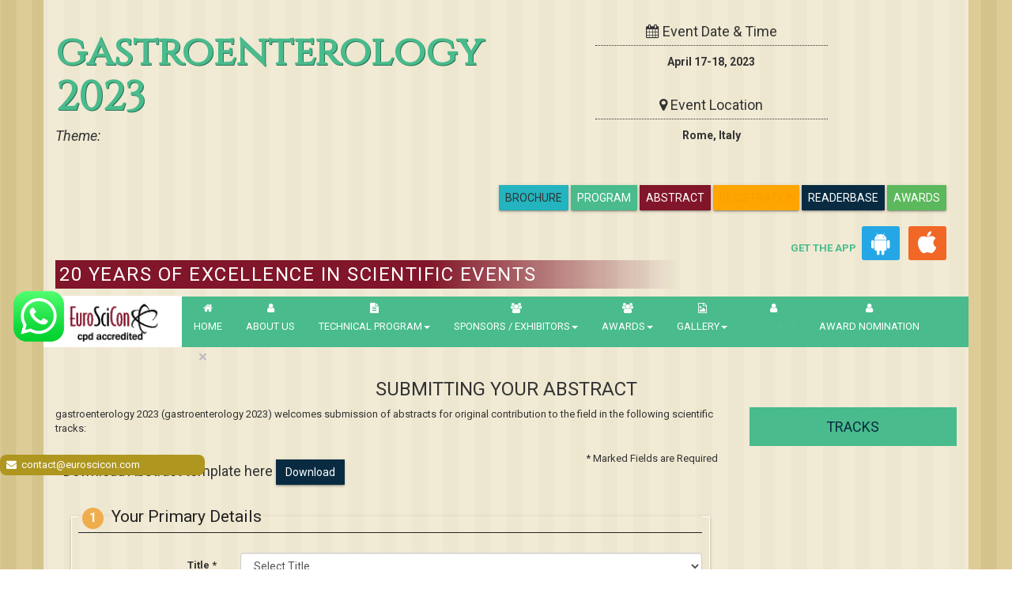

--- FILE ---
content_type: text/html; charset=UTF-8
request_url: https://gastroenterology-conference.euroscicon.com/abstract-submission
body_size: 14351
content:
<!DOCTYPE html>
<html lang="en">
<head>
<meta charset="utf-8">
    <title>gastroenterology 2023 abstract-submission FOR Euroscicon Conferences | Medical Conferences </title>
<meta http-equiv="X-UA-Compatible" content="IE=edge">
<meta name="viewport" content="width=device-width, initial-scale=1.0">
<meta name="description" content="gastroenterology 2023 abstract-submission for Euroscicon international conferences and share your research at our conferences.">
           
                  

<meta name="google-site-verification" content="zWL8wfvxEf1zA6Y2viS5soGCoSOfbJT-yxsuX64Vg-A" />
  <meta name="ROBOTS" content="INDEX,FOLLOW"> 
  <meta name="googlebot" content="INDEX,FOLLOW">
  <meta name="twitter:card" content="summary_large_image">
<meta name="twitter:title" content="">
<meta name="twitter:description" content="">

<link rel="dns-prefetch" href="https://maxcdn.bootstrapcdn.com">
<link rel="dns-prefetch" href="https://d2cax41o7ahm5l.cloudfront.net/">
<link rel="dns-prefetch" href="https://cdn.euroscicon.com">

<link href="https://fonts.googleapis.com/css?family=Cinzel|Roboto:400,400i,700" rel="stylesheet">
<link rel="stylesheet" href="https://maxcdn.bootstrapcdn.com/font-awesome/4.7.0/css/font-awesome.min.css">
<!--<link rel="stylesheet"  href="https://d2cax41o7ahm5l.cloudfront.net/es/css/conf-styles.css"/>-->
    <link rel="stylesheet"  href="https://d2cax41o7ahm5l.cloudfront.net/es/css/conf-styles.css"/>
<link rel="canonical" href="https://gastroenterology-conference.euroscicon.com/">



<!-- HTML5 Shim and Respond.js IE8 support of HTML5 elements and media queries -->
<!-- WARNING: Respond.js doesn't work if you view the page via file:// -->
<!--[if lt IE 9]>
      <script src="https://oss.maxcdn.com/libs/html5shiv/3.7.0/html5shiv.js"></script>
      <script src="https://oss.maxcdn.com/libs/respond.js/1.3.0/respond.min.js"></script>
    <![endif]-->

<link rel="shortcut icon" href="https://d2cax41o7ahm5l.cloudfront.net/es/images/favicon.png">

<meta property="og:type" content="website" />
<meta property="og:title" content="" />
<meta property="og:description" content="" />
<meta property="og:image" content="https://d2cax41o7ahm5l.cloudfront.net/es/images/euroscicon-logo.jpg" />
 <script src="https://translate.google.com/translate_a/element.js?cb=googleTranslateElementInit" type="text/javascript"></script>
<script type="text/javascript">

function googleTranslateElementInit() {

  new google.translate.TranslateElement({

    pageLanguage: 'en'

  }, 'google_translate_element');

}

</script> 
 <!--   
<script>
window.ga=window.ga||function(){(ga.q=ga.q||[]).push(arguments)};ga.l=+new Date;

  ga('create', 'UA-101153503-35', 'auto');
  ga('create', 'UA-101174486-1', 'auto', 'euroscicon');

  ga('require', 'displayfeatures');

  ga('require', 'ecommerce');
  ga('euroscicon.require', 'ecommerce');  
  
  ga('send', 'pageview');
  ga('euroscicon.send', 'pageview');

</script>-->
<!-- Google tag (gtag.js) -->
 <script async src="https://www.googletagmanager.com/gtag/js?id=G-NRR6GGSY79"></script>
  <script async src="https://www.googletagmanager.com/gtag/js?id=UA-101153503-35"></script>

  <script> window.dataLayer = window.dataLayer || [];
   function gtag(){
   dataLayer.push(arguments);
   } 
   gtag('js', new Date());
   gtag('config', 'G-NRR6GGSY79'); 
      gtag('config', 'UA-101153503-35'); 



   </script>

<!-- Facebook Pixel Code -->
<script>
!function(f,b,e,v,n,t,s){if(f.fbq)return;n=f.fbq=function(){n.callMethod?
n.callMethod.apply(n,arguments):n.queue.push(arguments)};if(!f._fbq)f._fbq=n;
n.push=n;n.loaded=!0;n.version='2.0';n.queue=[];t=b.createElement(e);t.async=!0;
t.src=v;s=b.getElementsByTagName(e)[0];s.parentNode.insertBefore(t,s)}(window,
document,'script','//connect.facebook.net/en_US/fbevents.js');

fbq('init', '105736715594935');
fbq('track', "PageView");

</script>
<noscript><img height="1" width="1" style="display:none"
src="https://www.facebook.com/tr?id=297919997051754&ev=PageView&noscript=1"
/></noscript>
<!-- End Facebook Pixel Code -->

<script async src='https://www.google-analytics.com/analytics.js'></script>    
<script src='https://www.google.com/recaptcha/api.js'></script>    
<style>
a.btn + a.btn {
     margin-left: 0px;
}

a.blink {
  -webkit-animation: 2s linear infinite condemned_blink_effect; /* for Safari 4.0 - 8.0 */
  animation: 2s linear infinite condemned_blink_effect;
  
  font-family: Cinzel, serif;
    font-size: 20px;
    font-weight: 700;
   /*  text-shadow: 1px 1px 0 #00311d;
    text-shadow: 1px 1px 0 #2b7557; */
	color: #49bb8c;
  display: none;
  
}

/* for Safari 4.0 - 8.0 */
@-webkit-keyframes condemned_blink_effect { 
  0% {
    visibility: hidden;
  }
  50% {
    visibility: hidden;
  }
  100% {
    visibility: visible;
  }
}

@keyframes condemned_blink_effect {
  0% {
    visibility: hidden;
  }
  50% {
    visibility: hidden;
  }
  100% {
    visibility: visible;
  }
}
body{
  background-image:url('https://d2cax41o7ahm5l.cloudfront.net/es/images/bg.jpg');
}
</style>
</head>
<body>
    
<div id="CssFailCheck" class="hidden"></div>






<div class="container" >

<header>



<div class="row">
<div class="col-md-7">
<div class="conf-title-main" data-id='4797'>

<br/>
<a href="#" class="blink">Online / Physical Event</a>

<p class="h3"></p>
<h1 class="text-primary">gastroenterology 2023</h1>
<h4>

</h4>
<h4><em>Theme:  </em></h4>

</div>

</div>
<div class="col-md-5 event-time-add text-center" id="google_translate_element">
<div class="row">
                    <div class="col-md-8 col-sm-8 col-xs-6">
                     
                                <div class="time">
                                
                                <h4 class="text-center"><i class="fa fa-calendar"></i> Event Date &amp; Time</h4>
                                <p><strong><time datetime="">April 17-18, 2023</time></strong></p>
                                </div>
                                <div class="address">
                                 <h4 class="text-center"><i class="fa fa-map-marker"></i> Event Location</h4>

                                                                   <p><strong>Rome, Italy</strong></p></div>
                                                           
                    </div>
                    <div class="col-md-4 col-sm-4 col-xs-6">
                        
                       
                                            </div>
					  <div class="pull-right">
						
						<a href="https://gastroenterology-conference.euroscicon.com/conference-brochure" title="conference-brochure" class="btn btn-default  text-uppercase btn1">Brochure</a>
						<a href="https://gastroenterology-conference.euroscicon.com/program-schedule" title="Program Schedule" class="btn btn-primary  text-uppercase btn1">Program</a>
						
						<a href="https://gastroenterology-conference.euroscicon.com/abstract-submission" title="Submit your Abstract" class="btn btn-danger  text-uppercase btn1">Abstract</a>
						  <a href="https://gastroenterology-conference.euroscicon.com/registration" title="Click to Register" class="btn btn-warning1  text-uppercase btn1"><span class='blink' style="color:black">Registration</a>
						  <a href="https://gastroenterology-conference.euroscicon.com/reader-base" title="Reader base" class=" btn btn-info  text-uppercase btn1">ReaderBase</a>
						  <a href="https://gastroenterology-conference.euroscicon.com/research-excellence-awards" title="Program Schedule" class="btn btn-success  text-uppercase btn1">Awards</a>
      <style type="text/css">
        .cubtn {
background: #25a7e5;
}
.customcss_app{
  float: right;
    margin: 20px 24px 0 0;
}
.customcss_app a {
    color: #49bb8c;
    text-align: right;
    font-weight: 600;
}
.cubtn, .cubtn1 {
background: #fff;
display: inline-block;
padding: 6px 12px;
margin: 0 4px;
border-radius: 3px;
}
.cubtn1 {
    background: #f16725;
}
.cubtn .fa, .cubtn1 .fa {
    font-size: 30px;
    color: #fff;
}
 .cubtn {
    background: #25a7e5;
}   

/*.btn1 {
   
    padding: 6px 8px;
    margin: 0 0 0 -134px;

    }*/
    .btn1 {
    padding: 6px 8px;
    margin: 43px 0 0 -134px;
}
    .btn-default {

    background-color: #23b4bf;
   
}          
</style>
              <div class="customcss_app">   
              <a>GET THE APP</a>                            
<a href="https://play.google.com/store/apps/details?id=com.applications.euroscicon" target="_blank" id="getAppModel" class="cubtn">
<span><i class="fa fa-android" aria-hidden="true"></i></span>
</a>

<a href="https://apps.apple.com/us/app/euroscicon/id1523194770" target="_blank" id="getAppModel" class="cubtn1">
<span><i class="fa fa-apple" aria-hidden="true"></i></span>
</a>
</div>
						  </div>
                    
                </div>
</div>
<div class="col-md-12">
<h3 style="width:69%; float:left" class="text-uppercase text-white padding-sm euro-caption">20 Years Of Excellence in Scientific Events</h3> 
</div>


</div>
<div class="row">
<nav class="navbar navbar-default">
   
      <div class="navbar-header">
        <button type="button" class="navbar-toggle collapsed" data-toggle="collapse" data-target="#navbar" aria-expanded="false" aria-controls="navbar"> <span class="sr-only">Toggle navigation</span> <span>MENU</span> </button>
        <a href="https://gastroenterology-conference.euroscicon.com/" title="Home" class="navbar-brand"><img src="https://d2cax41o7ahm5l.cloudfront.net/es/images/euroscicon-logo.png" title="euroscicon" class="img-responsive" alt="euroscicon"></a> </div>
      <div id="navbar" class="navbar-collapse collapse">
        <ul class="nav navbar-nav navbar-left">
          <li><a href="https://gastroenterology-conference.euroscicon.com/" title="Home" class="text-uppercase"><i class="fa fa-home"></i>Home</a></li>
          <li><a href="https://www.euroscicon.com/about" title="About Us" target="_blank" class="text-uppercase"><i class="fa fa-user"></i>About Us</a></li>
          <li class="dropdown"> <a href="#" title="Conference Details" class="text-uppercase dropdown-toggle" data-toggle="dropdown"><i class="fa fa-file-text"></i>Technical Program<strong class="caret"></strong></a>
<ul class="dropdown-menu">
<li><a href="https://gastroenterology-conference.euroscicon.com/symposium" title="Symposium &amp; Contact Details">Symposium &amp; Contact Details</a></li>
<li><a href="https://gastroenterology-conference.euroscicon.com/venue-hospitality" title="Venue and Hospitality">Venue &amp; Hospitality</a></li>
<li class="dropdown-submenu">
<a href="https://gastroenterology-conference.euroscicon.com/scientific-program" title="Scientific Program" class="dropdown-toggle" >Scientific Program</a>
</li>
<li><a href="https://gastroenterology-conference.euroscicon.com/call-for-abstracts" title="Call for Abstracts">Call for Abstracts</a></li>
<li><a href="https://gastroenterology-conference.euroscicon.com/conference-brochure" title="Conference Brochure">Brochure &amp; Contact Details</a></li>
<li><a href="https://gastroenterology-conference.euroscicon.com/organizing-committee" title="Organizing Committee">Organizing Committee</a></li>
<!-- <li><a href="https://gastroenterology-conference.euroscicon.com/poster-competition" title="Poster Submission">Poster Submission</a></li> -->
<li><a href="https://gastroenterology-conference.euroscicon.com/speaker-guidelines" title="Speaker Guidelines &amp; FAQs">Speaker Guidelines &amp; FAQs</a></li>
<li><a href="https://gastroenterology-conference.euroscicon.com/cancellation-policy" title="Terms and Conditions">Terms &amp; Conditions</a></li>
<li><a href="https://gastroenterology-conference.euroscicon.com/posters" title="Posters">Posters</a></li>
<li><a href="https://gastroenterology-conference.euroscicon.com/eposters" title="ePosters">ePosters</a></li>
</ul>
</li>
                    
          <li class="dropdown"> <a href="#" title="Sponsors &amp; Exhibitors Details" class="text-uppercase dropdown-toggle" data-toggle="dropdown"><i class="fa fa-users"></i>Sponsors / Exhibitors<strong class="caret"></strong></a>
            <ul class="dropdown-menu">
              <li><a href="https://gastroenterology-conference.euroscicon.com/sponsors" title="Sponsors">Sponsors</a></li>
              <li><a href="https://gastroenterology-conference.euroscicon.com/exhibition" title="Exhibition">Exhibition</a></li>
                          </ul>
          </li>
		  <li class="dropdown"> <a href="#" title="Sponsors &amp; Exhibitors Details" class="text-uppercase dropdown-toggle" data-toggle="dropdown"><i class="fa fa-users"></i>Awards<strong class="caret"></strong></a>
            <ul class="dropdown-menu">
              <li><a href="https://gastroenterology-conference.euroscicon.com/research-excellence-awards" title="Sponsors">Research Excellence Awards</a></li>
              </ul>
          </li>
          
           <li class="dropdown"> <a href="#" title="Gallery &amp; Exhibitors Details" class="text-uppercase dropdown-toggle" data-toggle="dropdown"><i class="fa fa-file-image-o"></i>Gallery<strong class="caret"></strong></a>
            <ul class="dropdown-menu">
              <li><a href="https://euroscicon.com/home/photo-gallery" title="Photos">Photos</a></li>
              <li><a href="https://euroscicon.com/home/video-gallery" title="Exhibition">Videos</a></li>
                          </ul>

          </li>
          
           <li><a href="https://gastroenterology-conference.euroscicon.com/conference-brochure" title="About Us" target="_blank" class="text-uppercase"><i class="fa fa-user"></i><span class="blink">Contact</span></a></li>
            <li><a href="https://gastroenterology-conference.euroscicon.com/awards-nomination" title="awards-nomination" target="_blank" class="text-uppercase"><i class="fa fa-user"></i>Award nomination</a></li>

        </ul>

      </div>
   
  </nav>
  </div>
</header>
    <style> 
.btn-warning1 {
  width: 109px;
  height: 32px;
  background: yellow;
  animation: mymove 5s infinite;
}

@keyframes mymove {
  from {background-color: yellow;}
  to {background-color: orange;}
}
body {
  
    font-size: 13px;
    
}
</style>


<div class="main-content">
<div>

    <h2 class="text-uppercase text-center h3">Submitting your Abstract</h2>
    <div class="row">
		<div class="col-md-9">
			<div class="abs-sub">
				<p>gastroenterology 2023 (gastroenterology 2023) welcomes submission of abstracts for original contribution to the field in the following scientific tracks:</p>
			 
       
					
<div class="padding-md conf-form">
	<div class="form-head clearfix">
		<p class="pull-right">*  Marked Fields are Required </p>
                <h4>Download Abstract template here <a href="https://gastroenterology-conference.euroscicon.com/abstract-template.doc"><button type="button" name="submit" class="btn btn-info">Download</button></a></h4>
        	</div>
  <p></p>
     <form role="form" method="post" action="" class="form-horizontal" enctype="multipart/form-data">
  <fieldset class="box-shadow">
  <legend><span class="label label-warning">1</span>Your Primary Details</legend>
   <div class="form-group">
    <label for="selectTitle" class="col-md-3 control-label">Title * </label>
     <div class="col-md-9">
		 <select class="form-control" id="title" name="title">
			<option value="">Select Title</option>
			<option value="Mr">Mr</option>
			<option value="Ms">Ms</option>
			<option value="Mrs">Mrs</option>
			<option value="Prof">Prof</option>
			<option value="Dr">Dr</option>
			<option value="Assist Prof Dr">Assist Prof Dr</option>
			<option value="Assoc Prof Dr">Assoc Prof Dr</option>
		</select>
			</div>
  </div>
  <div class="form-group">
    <label for="inputFirstName" class="col-md-3 control-label">First Name* </label>
	<div class="col-md-9">
		<input type="text" class="form-control" id="fname" name="fname" placeholder="Your First Name" value="" >
			</div>
  </div>
  
   <div class="form-group">
    <label for="inputLastName" class="col-md-3 control-label not">Last Name</label>
	<div class="col-md-9">
		<input type="text" class="form-control" id="lname" name="lname" placeholder="Your Last Name" value="">
			</div>
  </div>
<div class="form-group">
    <label for="selectCountry"  class="col-md-3 control-label">Country* </label>
	<div class="col-md-9">
		<select class="form-control" id="country" name="country">
			<option value="">Select country</option>
<option value="United States">United States</option>
<option value="United Kingdom">United Kingdom</option>
<option value="Afghanistan">Afghanistan</option>
<option value="Albania">Albania</option>
<option value="Algeria">Algeria</option>
<option value="American Samoa">American Samoa</option>
<option value="Andorra">Andorra</option>
<option value="Angola">Angola</option>
<option value="Anguilla">Anguilla</option>
<option value="Antarctica">Antarctica</option>
<option value="Antigua and Barbuda">Antigua and Barbuda</option>
<option value="Argentina">Argentina</option>
<option value="Armenia">Armenia</option>
<option value="Aruba">Aruba</option>
<option value="Australia">Australia</option>
<option value="Austria">Austria</option>
<option value="Azerbaijan">Azerbaijan</option>
<option value="Bahamas">Bahamas</option>
<option value="Bahrain">Bahrain</option>
<option value="Bangladesh">Bangladesh</option>
<option value="Barbados">Barbados</option>
<option value="Belarus">Belarus</option>
<option value="Belgium">Belgium</option>
<option value="Belize">Belize</option>
<option value="Benin">Benin</option>
<option value="Bermuda">Bermuda</option>
<option value="Bhutan">Bhutan</option>
<option value="Bolivia">Bolivia</option>
<option value="Bosnia and Herzegovina">Bosnia and Herzegovina</option>
<option value="Botswana">Botswana</option>
<option value="Bouvet Island">Bouvet Island</option>
<option value="Brazil">Brazil</option>
<option value="British Indian Ocean Territory">British Indian Ocean Territory</option>
<option value="Brunei Darussalam">Brunei Darussalam</option>
<option value="Bulgaria">Bulgaria</option>
<option value="Burkina Faso">Burkina Faso</option>
<option value="Burundi">Burundi</option>
<option value="Cambodia">Cambodia</option>
<option value="Cameroon">Cameroon</option>
<option value="Canada">Canada</option>
<option value="Canadian Nunavut Territory">Canadian Nunavut Territory</option>
<option value="Cape Verde">Cape Verde</option>
<option value="Cayman Islands">Cayman Islands</option>
<option value="Central African Republic">Central African Republic</option>
<option value="Chad">Chad</option>
<option value="Chile">Chile</option>
<option value="China">China</option>
<option value="Christmas Island">Christmas Island</option>
<option value="Cocos (Keeling Islands)">Cocos (Keeling Islands)</option>
<option value="Colombia">Colombia</option>
<option value="Comoros">Comoros</option>
<option value="Congo">Congo</option>
<option value="Cook Islands">Cook Islands</option>
<option value="Costa Rica">Costa Rica</option>
<option value="Cote D'Ivoire (Ivory Coast)">Cote D'Ivoire (Ivory Coast)</option>
<option value="Croatia (Hrvatska)">Croatia (Hrvatska)</option>
<option value="Cuba">Cuba</option>
<option value="Cyprus">Cyprus</option>
<option value="Czech Republic">Czech Republic</option>
<option value="Denmark">Denmark</option>
<option value="Djibouti">Djibouti</option>
<option value="Dominica">Dominica</option>
<option value="Dominican Republic">Dominican Republic</option>
<option value="East Timor">East Timor</option>
<option value="Ecuador">Ecuador</option>
<option value="Egypt">Egypt</option>
<option value="El Salvador">El Salvador</option>
<option value="Equatorial Guinea">Equatorial Guinea</option>
<option value="Eritrea">Eritrea</option>
<option value="Estonia">Estonia</option>
<option value="Ethiopia">Ethiopia</option>
<option value="Falkland Islands (Malvinas)">Falkland Islands (Malvinas)</option>
<option value="Faroe Islands">Faroe Islands</option>
<option value="Fiji">Fiji</option>
<option value="Finland">Finland</option>
<option value="France">France</option>
<option value="France, Metropolitan">France, Metropolitan</option>
<option value="French Guiana">French Guiana</option>
<option value="French Polynesia">French Polynesia</option>
<option value="French Southern Territories">French Southern Territories</option>
<option value="Gabon">Gabon</option>
<option value="Gambia">Gambia</option>
<option value="Georgia">Georgia</option>
<option value="Germany">Germany</option>
<option value="Ghana">Ghana</option>
<option value="Gibraltar">Gibraltar</option>
<option value="Greece">Greece</option>
<option value="Greenland">Greenland</option>
<option value="Grenada">Grenada</option>
<option value="Guadeloupe">Guadeloupe</option>
<option value="Guam">Guam</option>
<option value="Guatemala">Guatemala</option>
<option value="Guinea">Guinea</option>
<option value="Guinea-Bissau">Guinea-Bissau</option>
<option value="Guyana">Guyana</option>
<option value="Haiti">Haiti</option>
<option value="Heard and McDonald Islands">Heard and McDonald Islands</option>
<option value="Honduras">Honduras</option>
<option value="Hong Kong">Hong Kong</option>
<option value="Hungary">Hungary</option>
<option value="Iceland">Iceland</option>
<option value="India">India</option>
<option value="Indonesia">Indonesia</option>
<option value="Iran">Iran</option>
<option value="Iraq">Iraq</option>
<option value="Ireland">Ireland</option>
<option value="Israel">Israel</option>
<option value="Italy">Italy</option>
<option value="Jamaica">Jamaica</option>
<option value="Japan">Japan</option>
<option value="Jordan">Jordan</option>
<option value="Kazakhstan">Kazakhstan</option>
<option value="Kenya">Kenya</option>
<option value="Kiribati">Kiribati</option>
<option value="Korea (North)">Korea (North)</option>
<option value="Korea (South)">Korea (South)</option>
<option value="Kuwait">Kuwait</option>
<option value="Kyrgyzstan">Kyrgyzstan</option>
<option value="Laos">Laos</option>
<option value="Latvia">Latvia</option>
<option value="Lebanon">Lebanon</option>
<option value="Lesotho">Lesotho</option>
<option value="Liberia">Liberia</option>
<option value="Libya">Libya</option>
<option value="Liechtenstein">Liechtenstein</option>
<option value="Lithuania">Lithuania</option>
<option value="Luxembourg">Luxembourg</option>
<option value="Macau">Macau</option>
<option value="Macedonia">Macedonia</option>
<option value="Madagascar">Madagascar</option>
<option value="Malawi">Malawi</option>
<option value="Malaysia">Malaysia</option>
<option value="Maldives">Maldives</option>
<option value="Mali">Mali</option>
<option value="Malta<">Malta</option>
<option value="Marshall Islands">Marshall Islands</option>
<option value="Martinique">Martinique</option>
<option value="Mauritania">Mauritania</option>
<option value="Mauritius">Mauritius</option>
<option value="Mayotte">Mayotte</option>
<option value="Mexico">Mexico</option>
<option value="Micronesia">Micronesia</option>
<option value="Moldova">Moldova</option>
<option value="Monaco">Monaco</option>
<option value="Mongolia">Mongolia</option>
<option value="Montserrat">Montserrat</option>
<option value="Morocco">Morocco</option>
<option value="Mozambique">Mozambique</option>
<option value="Myanmar">Myanmar</option>
<option value="Namibia">Namibia</option>
<option value="Nauru">Nauru</option>
<option value="Nepal">Nepal</option>
<option value="Netherlands">Netherlands</option>
<option value="Netherlands Antilles">Netherlands Antilles</option>
<option value="New Caledonia">New Caledonia</option>
<option value="New Zealand">New Zealand</option>
<option value="Nicaragua">Nicaragua</option>
<option value="Niger">Niger</option>
<option value="Nigeria">Nigeria</option>
<option value="Niue">Niue</option>
<option value="Norfolk Island">Norfolk Island</option>
<option value="Northern Mariana Islands">Northern Mariana Islands</option>
<option value="Norway">Norway</option>
<option value="Oman">Oman</option>
<option value="Pakistan">Pakistan</option>
<option value="Palau">Palau</option>
<option value="Palestine">Palestine</option>
<option value="Panama">Panama</option>
<option value="Papua New Guinea">Papua New Guinea</option>
<option value="Paraguay">Paraguay</option>
<option value="Peru">Peru</option>
<option value="Philippines">Philippines</option>
<option value="Pitcairn">Pitcairn</option>
<option value="Poland">Poland</option>
<option value="Portugal">Portugal</option>
<option value="Qatar">Qatar</option>
<option value="Reunion">Reunion</option>
<option value="Romania">Romania</option>
<option value="Russian Federation">Russian Federation</option>
<option value="Rwanda">Rwanda</option>
<option value="S. Georgia and S. Sandwich Isls.">S. Georgia and S. Sandwich Isls.</option>
<option value="Saint Kitts and Nevis">Saint Kitts and Nevis</option>
<option value="Saint Lucia">Saint Lucia</option>
<option value="Saint Vincent and The Grenadines">Saint Vincent and The Grenadines</option>
<option value="Samoa">Samoa</option>
<option value="San Marino">San Marino</option>
<option value="Sao Tome and Principe">Sao Tome and Principe</option>
<option value="Saudi Arabia">Saudi Arabia</option>
<option value="Senegal">Senegal</option>
<option value="Serbia">Serbia</option>
<option value="Seychelles">Seychelles</option>
<option value="Sierra Leone">Sierra Leone</option>
<option value="Singapore">Singapore</option>
<option value="Slovak Republic">Slovak Republic</option>
<option value="Slovenia">Slovenia</option>
<option value="Solomon Islands">Solomon Islands</option>
<option value="Somalia">Somalia</option>
<option value="South Africa">South Africa</option>
<option value="Spain">Spain</option>
<option value="Sri Lanka">Sri Lanka</option>
<option value="St. Helena">St. Helena</option>
<option value="St. Pierre and Miquelon">St. Pierre and Miquelon</option>
<option value="Sudan">Sudan</option>
<option value="Suriname">Suriname</option>
<option value="Svalbard and Jan Mayen Islands">Svalbard and Jan Mayen Islands</option>
<option value="Swaziland">Swaziland</option>
<option value="Sweden">Sweden</option>
<option value="Switzerland">Switzerland</option>
<option value="Syria">Syria</option>
<option value="Taiwan">Taiwan</option>
<option value="Tajikistan">Tajikistan</option>
<option value="Tanzania">Tanzania</option>
<option value="Thailand">Thailand</option>
<option value="Togo">Togo</option>
<option value="Tokelau">Tokelau</option>
<option value="Tonga">Tonga</option>
<option value="Trinidad and Tobago">Trinidad and Tobago</option>
<option value="Tunisia">Tunisia</option>
<option value="Turkey">Turkey</option>
<option value="Turkmenistan">Turkmenistan</option>
<option value="Turks and Caicos Islands">Turks and Caicos Islands</option>
<option value="Tuvalu">Tuvalu</option>
<option value="US Minor Outlying Islands">US Minor Outlying Islands</option>
<option value="Uganda">Uganda</option>
<option value="Ukraine">Ukraine</option>
<option value="United Arab Emirates">United Arab Emirates</option>
<option value="United Kingdom">United Kingdom</option>
<option value="United States">United States</option>
<option value="Uruguay">Uruguay</option>
<option value="Uzbekistan">Uzbekistan</option>
<option value="Vanuatu">Vanuatu</option>
<option value="Vatican City State (Holy See)">Vatican City State (Holy See)</option>
<option value="Venezuela">Venezuela</option>
<option value="Viet Nam">Viet Nam</option>
<option value="Virgin Islands (British)">Virgin Islands (British)</option>
<option value="Wallis and Futuna Islands">Wallis and Futuna Islands</option>
<option value="Western Sahara">Western Sahara</option>
<option value="Yemen">Yemen</option>
<option value="Yugoslavia">Yugoslavia</option>
<option value="Zaire">Zaire</option>
<option value="Zambia">Zambia</option>
<option value="Zimbabwe">Zimbabwe</option>		</select>
			</div>
  </div>

  <div class="form-group">
    <label for="inputEmail" class="col-md-3 control-label">Author&rsquo;s Email * </label>
		<div class="col-md-9">
			<input type="email" class="form-control" id="email" name="email" value="" placeholder="Your email" >
					</div>
  </div>
  
  <div class="form-group">
    <label for="inputPhoneNumber" class="col-md-3 control-label">Phone Number * </label>
	<div class="col-md-9">
		<input type="tel" class="form-control" id="phonenumber" name="phonenumber" value="" placeholder="Phone Number" >
			</div>
  </div>
  <div class="form-group">
    <label for="address" class="col-md-3 control-label not">Full Postal Address<br><small>(<em>to receive printed brochure</em>)</small></label>
		<div class="col-md-9">
			<textarea name="address" rows="3" class="form-control" id="address"></textarea>
			      </div>
   </div>
    </fieldset>
    <fieldset class="box-shadow">
  <legend><span class="label label-warning">2</span>Abstract submission Details</legend>
  <div class="form-group">
    <label for="absCategory"  class="col-md-3 control-label">Abstract Category * </label>
	<div class="col-md-9">    
		 <select class="form-control" id="absCategory" name="absCategory">
			<option value="">Select Category</option>
			<option value="Poster">Poster</option>
             <option value="ePoster">ePoster</option>
			<option value="Oral">Oral</option>
			<option value="Workshop">Workshop</option>
		 </select>
		     </div>
  </div>
  
  <div class="form-group">
    <label for="trackName"  class="col-md-3 control-label">Track Name * </label>
	<div class="col-md-9">    
		<select class="form-control" id="track" name="track">           
			<option value="">Please Select</option>
						<option value="Others">Others</option>
		</select>  
				</div>
  </div>
  <div class="form-group">  
    <label for="attachFile" class="col-md-3 control-label">Attach your file * </label>
	<div class="col-md-9">
       <input type="file" name="fileupload" id="fileupload"><br>
	         </div>
   </div>
  </fieldset>
   
   <!-- <fieldset class="box-shadow">
  <legend><span class="label label-warning">3</span>Security</legend>
  
   <div class="form-group">
    <label for="6_letters_code" class="col-md-3 control-label">Antispam Code * </label>
	<div class="col-md-9">
		<div class="antispam">
			<div id="captcha_image">
				<img src="" alt="Captcha Security Code"/>
			</div>
			<div>Enter the code here :</div>		
			<input id="captcha" name="captcha" type="text" class="form-control">
			<p>
				<small>Can't read the image? click <a href="#" onclick="return false" id="refreshCaptcha">here</a> to refresh</small>
			</p>
			        </div>
	</div>
  </div>   
  </fieldset> -->
      
  <p class="text-center"><button type="submit" class="btn btn-primary btn-lg">Submit</button></p>
</form>
</div>
    </div>
    </div>
    <div class="col-md-3">
      
    <aside>
    <div class="bg-primary padding-sm schedule">
    
    <h3 class="text-info h4 text-uppercase text-center">Tracks</h3>
            <ul class="listgroup list-unstyled">
        		
    </ul>
            </div>
   </aside>    
        
        
    <!-- <aside>
	    </aside> -->
        
    </div>
    </div>
  </div></div>
  
<script type="text/javascript">
window.onload = function () {
		
		
		
		
	
    $("#refreshCaptcha").click(function(){
		var url = "https://gastroenterology-conference.euroscicon.com/conference/refresh_captcha";
		$.ajax({
			type: "POST",
			url: url,
			success: function(data)
			{
				console.info(data);
				$("#captcha_image").html("<img src='"+data+"'>");
			}
		});
	});
   
}
</script><style>
   .learnMore a {
   color: #b3485c;
   }
   .social > a {
   width:55px;
   height:55px;
   font-size:25px;
   }
      /* global summit */
   /* .bell_icon {

                position: fixed;

                border-radius: 3px;

                right: 0px;

                bottom: 63px;

                color: #fff;

                z-index: 99999;

}

.bell_icon img {

                width: 100%;

                max-width: 160px;

                border-radius: 8px;

}*/
 /* global summit */
</style>


<footer class="row">
   <div class="call clearfix">
      <div class="col-md-4 text-center">
         <p class="h2"><i class="fa fa-phone"></i></p>
         <h3>Talk to Us</h3>
         <p>Speak directly to one of our conference representatives by calling.</p>
         <br>
         <!-- <p class="text-center"><a href="tel:+0044-7469919014" class="padding-md">+0044-7469919014</a><br> -->
         <p class="text-center">
         	<i class="fa fa-phone"></i><a href="00442033180199" class="padding-md">+0044-2033180199</a>
       
              <!--  <p class="text-center">USA/Canada <a href="tel:18008416480" class="padding-md">1-800-841-6480</a><br>
                              <p class="text-center">UK <a href="tel:+442033182512" class="padding-md">+44-20-33182512</a><br>
               </p>
                               -->
      </div>
<!--        <a target="_blank" href="https://www.globaltechsummit.com/" class="bell_icon" target="_blank"><img src="https://www.vizagtechsummit.com/images/bellicon.png"></a>
 -->      <div class="col-md-4 text-center">
         <p class="h2"><i class="fa fa-envelope-o"></i></p>
         <h3>Mail Us</h3>
         <p>E-mail us your questions about the conference. We will respond to your questions.</p>
         <br>
          <p class="col-md-offset-3 text-left"><a href="mailto:contact@euroscicon.com">contact@euroscicon.com</a></p>
                   <!--
            <p>E-mail us your questions about the conference. We will respond to your questions.</p><br>
            <p class="col-md-offset-3 text-left"><a href="mailto:"></a><br>
            <a href="mailto:"></a>
                
                <a href="mailto:info@euroscicon.com">general@euroscicon.com</a><br>
                <a href="mailto:general@euroscicon.com">info@euroscicon.com</a> -->
         <!--</p>-->
      </div>
      <div class="col-md-4 text-center">
         <p class="h2"><i class="fa fa-check"></i></p>
         <h3>Contact Us</h3>
         <p>Have questions?<br> We'll be in touch within 24 hours.</p>
         <br>
         <p class="text-center"><a href="https://gastroenterology-conference.euroscicon.com/conference-brochure" class = "btn">Contact Us</a></p>
      </div>
   </div>
   <div class="col-md-12">
      <div class="row contact">
         <div class="text-white clearfix">
            <div class="col-md-2">
               <h4 class="text-uppercase"><strong>Address</strong></h4>
               <address>
                  <!--
                     <p><b>EuroSciCon Ltd</b><br>            
                     40 Bloomsbury Way <br>  
                     Lower Ground Floor <br>  
                     London, United Kingdom <br>    
                     WC1A 2SE.        
                     </p>-->
                  <p><b>EuroSciCon Ltd</b><br>35 Ruddlesway,<br/> Windsor, Berkshire,<br/> SL4 5SF, UK</p>
               </address>
            </div>
            <div class="col-md-6">
               <div class="social-connect">
                  <h3 class="h3 text-white text-uppercase"><strong>Let&rsquo;s connect!</strong></h3>
                  <div class="social">
                     <a target="_blank" href=""><i class="fa fa-facebook"></i></a>
                     <a target="_blank" href=""><i class="fa fa-linkedin"></i></a>
                     <a target="_blank" href=""><i class="fa fa-pinterest"></i></a>
                     <a target="_blank" href=""><i class="fa fa-youtube-play"></i></a>
                     <a target="_blank" href="#"><i class="fa fa-instagram"></i></a>
                     <a target="_blank" href=""><i class="fa fa-twitter"></i></a>
                  </div>
               </div>
            </div>
            <div class="col-md-4">
               <div class="social-connect">
                  <h3 class="h3 text-white text-uppercase"><strong>Connect our apps</strong></h3>
                  <div class="">
                     <a href="https://play.google.com/store/apps/details?id=com.applications.euroscicon" target="_blank">
                     <img src="https://euroscicon.com/assets/images/android-robot.png" style="max-width:50px;"/>
                     </a>&nbsp;&nbsp;
                     <a href="https://apps.apple.com/us/app/euroscicon/id1523194770" target="_blank">
                     <img src="https://euroscicon.com/assets/images/apple_touch_icon.png" style="max-width:50px;"/>
                     </a>
                  </div>
               </div>
            </div>
         </div>
         <div class="about-company">
            <div class="col-md-12">
               <p>EuroSciCon Events are produced by <a href="https://www.euroscicon.com/" title="Euroscicon Ltd" target="_blank" class="text-warning">Euroscicon Ltd</a></p>
               <p>EuroSciCon, founded in 2001 is a UK based independent life science Events Company with predominantly business and academic client base. The key strategic objective of EuroSciCon is to communicate science and medical research between academia, clinical practice and the pharmaceutical industry. Most of its events are in Europe and London or live streamed. EuroSciCon expanded its operations to international in association with Meetings International, Singapore. All major meetings of EuroSciCon and Meetings International will issue Continued Professional Education (CPD), Continued Education (CE), Continued Medical Education (CME) Credits.</p>
            </div>
         </div>
      </div>
      <!--     
      <div class="telephonic">
         <div class="collapse padding-md" id="callByPhone">
            <h3 class="text-center padding-md">Request a call back <a class="close" role="button" data-toggle="collapse" href="#callByPhone" aria-expanded="false" aria-controls="collapseExample"><i class="fa fa-times"></i></a></h3>
            <div id="requestform" >
               <form class="form-inline" name="feedInput" id="feedInput">
                  <div class="form-group">
                     <label for="firstname"><i class="fa fa-user" aria-hidden="true"></i></label>
                     <input type="text" class="form-control" name="firstname" id="firstname" placeholder="Name" required>
                  </div>
                  <div class="form-group">
                     <label for="phoneNumber"><i class="fa fa-phone"></i></label>
                     <input type="number" class="form-control" name="phonenumber" id="phonenumber" placeholder="Phone Number" required>
                  </div>
                  <div id="feed-container"></div>
                  <button type="submit" id="submit" class="btn btn-success btn-lg text-center center-block text-uppercase">Call Me</button>
               </form>
            </div>
         </div>
         <div id = "uptocall-mini">
            <div class="uptocall-mini-activ" id="uptocall-mini-main">
               <a class="telephone" role="button" data-toggle="collapse" href="#callByPhone" aria-expanded="false" aria-controls="call By Phone"><i class="fa fa-phone"></i></a>
            </div>
         </div>
      </div>
        -->


</footer>
<!-- 22-09-2021 start -->

<style type="text/css" scoped>

#feedback {
    position: relative;
}
.conf_unique_email1,
.conf_unique_email2,
.conf_unique_email3{
    position: fixed;
    left: 0;
    padding: 4px 8px;;
    bottom: 201px;
    background: #151515;
    color: #fff;
    width: 259px;
    border-radius: 8px 8px 8px 8px;
    z-index: 1;
}


.conf_unique_email4 {
    position: fixed;
    /* right: 0; */
    left:0;
    padding: 4px 8px;
    bottom: 201px;
    background: #151515;
    color: #fff;
    width: 100px;
    /* border-radius: 8px 8px 8px 8px; */
    z-index: 1;
    text-align: center;
    display: -webkit-inline-box;
    font-size: 16px;
}

.conf_unique_email1 a,
.conf_unique_email2 a,
.conf_unique_email3 a,
.conf_unique_email4 a{
    padding-left:3px;
    color: #fff;
    display: inline-block;

}
.conf_unique_email{
    z-index: 999 !important;
}
.conf_unique_email2 {
    bottom: 160px;
    background:#00ad75;
    z-index: 999 !important;
}
.conf_unique_email3 {
    bottom: 119px;
    background:#af961e;
    z-index: 999 !important;
}

.conf_unique_email4 {
    bottom: 40px;
    background:#da1ea2;
    z-index: 999 !important;
}
/* , a[href^=tel]:before  */
.conf_unique_email2  a[href^=mailto]:before, .conf_unique_email3  a[href^=mailto]:before{
    content: "" !important;
}
.conf_unique_email23  a[href^=mailto]:before, .conf_unique_email123  a[href^=mailto]:before{
    content: "" !important;
}
.conf_unique_email234  a[href^=mailto]:before, .conf_unique_email1234  a[href^=mailto]:before{
    content: "" !important;
}
.conf_unique_email256  a[href^=mailto]:before, .conf_unique_email256  a[href^=mailto]:before{
    content: "" !important;
}

</style>
<div class="phonering-alo-phone phonering-alo-green phonering-alo-show" id="feedback">
	<!-- <div class="conf_unique_email conf_unique_email1">
		<i class="fa fa-envelope" aria-hidden="true"></i>
		<a href="mailto:abstracts@meetingsint.com" title="Abstracts enquiry">abstracts@meetingsint.com</a>
	</div> -->
 
    
       
 
   <!--  <div class="conf_unique_email conf_unique_email256" >
    <i class="fa fa-envelope" aria-hidden="true"></i>
    <a href="mailto:abstracts@euroscicon.com" title="Abstracts Enquiry">abstracts@euroscicon.com</a>

  </div> -->
  <!-- <div class="conf_unique_email conf_unique_email1234">
    <i class="fa fa-envelope" aria-hidden="true"></i>
    <a href="mailto:registration@euroscicon.com" title="registration Enquiry">registration@euroscicon.com</a>
  </div> -->
	<!-- <div class="conf_unique_email conf_unique_email2">
		<i class="fa fa-envelope" aria-hidden="true"></i>
		<a href="mailto:finance@euroscicon.com" title="Finance enquiry">finance@euroscicon.com</a>
	</div> -->
	<div class="conf_unique_email conf_unique_email3">
		<i class="fa fa-envelope" aria-hidden="true"></i>
		<a href="mailto:contact@euroscicon.com" title="Contact Enquiry">contact@euroscicon.com</a>
	</div>
 
<button type="button" class="close" data-dismiss="alert" ><span style="color:#101487;font-weight:bold">&times;</span></button>

  
   <div class="conf_whattsup">
   <a href="https://api.whatsapp.com/send?phone=447360536375" target="_blank" style="display: inline-block; padding:16px; border-radius: 8px;  color: #fff; text-decoration: none; font-family: sans-serif; font-size: 16px;"><img style="width:70px;" class="img-responsive inline" src="https://gastroenterology-conference.euroscicon.com/assets/images/whatsup_01.png"></i></a>
  </div>
 

  
  
   
 <!--  <div class="conf_unique_email conf_unique_email5">
    <i class="fa fa-envelope" aria-hidden="true"></i>
    <a href="mailto:contact@euroscicon.com" title="Contact Enquiry">registration@euroscicon.com</a>
  </div> -->
</div>
<!-- 22-09-2021 end -->
</div>
<!-- push notifications 
   <link rel="manifest" href="manifest.json">
   
   <script type="text/javascript">
   (function(i,s,o,g,r,a,m,n){
   i['moengage_object']=r;t={}; q = function(f){return function(){(i['moengage_q']=i['moengage_q']||[]).push({f:f,a:arguments});};};
   f = ['track_event','add_user_attribute','add_first_name','add_last_name','add_email','add_mobile',
   'add_user_name','add_gender','add_birthday','destroy_session','add_unique_user_id','moe_events','call_web_push','track','location_type_attribute'];
   for(k in f){t[f[k]]=q(f[k]);}
   a=s.createElement(o);m=s.getElementsByTagName(o)[0];a.async=1;a.src=g;m.parentNode.insertBefore(a,m);
   i['moe']=i['moe'] || function(){n=arguments[0];return t;}; a.onload=function(){if(n){i[r] = moe(n);}};
   })(window,document,'script','https://cdn.moengage.com/webpush/moe_webSdk.min.latest.js','Moengage'); 
   
   Moengage = moe({
   app_id:"2BLZMHROUWMB4JXQPXGR435E",
   debug_logs: 0
   }); 
   </script>
   <!-- push notifications -->
<script src="https://d2cax41o7ahm5l.cloudfront.net/es/js/confScript.js"></script>
<script>
   // Set the date we're counting down to
   // var countDownDate = new Date("July 5, 2017").getTime();
    var countDownDate = new Date("April 17, 2023").getTime();
    var clock = document.getElementById("clock1");
       
   
   // Update the count down every 1 second
   var x = setInterval(function() {
   
     // Get todays date and time
     var now = new Date().getTime();
   
     // Find the distance between now an the count down date
     var distance = countDownDate - now;
   
     // Time calculations for days, hours, minutes and seconds
     var days = Math.floor(distance / (1000 * 60 * 60 * 24));
     var hours = Math.floor((distance % (1000 * 60 * 60 * 24)) / (1000 * 60 * 60));
     var minutes = Math.floor((distance % (1000 * 60 * 60)) / (1000 * 60));
     var seconds = Math.floor((distance % (1000 * 60)) / 1000);
   
    if(clock) {
     
     clock.innerHTML = "<span>" + days + " Days: " + "</span>"   + "<span>" + hours + " Hours: " +"<br>" + "</span>"   + "<span>" + minutes + " Minutes: " + "</span>"  + "<span>" + seconds + " Seconds" + "</span>";
     if (distance < 0) {
       clearInterval(x);
      clock.innerHTML = "Conference Completed";
     }
   }
   }, 1000);
</script>
<script>
   $('form#feedInput').submit(function(e) {
   
    
       var form = $(this);
   
       e.preventDefault();
   
       $.ajax({
           type: "POST",
           url: "https://gastroenterology-conference.euroscicon.com/mobilecontact",        
           data: form.serialize(), // <--- THIS IS THE CHANGE
           dataType: "html",
           success: function(data){
               
               //alert("succ posting feed.");
               $('#feed-container').prepend(data);
               $('#requestform').html('<div ><h4 class="padding-sm text-white">We have recieved your request.<br> Our representative will call back you soon.</h4></div>');
               
           },
           error: function() { alert("Error posting feed.");  }
      });
       
   
   });
</script>
 </script>
  <div id="fb-root"></div>

    <!-- Your Chat plugin code -->
    <div id="fb-customer-chat" class="fb-customerchat">
    </div>

    <script>
      var chatbox = document.getElementById('fb-customer-chat');
      chatbox.setAttribute("page_id", "105736715594935");
      chatbox.setAttribute("attribution", "biz_inbox");
    </script>

    <!-- Your SDK code -->
    <script>
      window.fbAsyncInit = function() {
        FB.init({
          xfbml            : true,
          version          : 'v15.0'
        });
      };

      (function(d, s, id) {
        var js, fjs = d.getElementsByTagName(s)[0];
        if (d.getElementById(id)) return;
        js = d.createElement(s); js.id = id;
        js.src = 'https://connect.facebook.net/en_US/sdk/xfbml.customerchat.js';
        fjs.parentNode.insertBefore(js, fjs);
      }(document, 'script', 'facebook-jssdk'));
    </script>

<script>
   $(document).ready(function() {
                     $('.conf-content-nav a[title*="more"]').each(function() {
         var target=$(this).attr('rel');
                                   var learnMore = document.getElementById(target);
   
   $(learnMore).addClass("learnMore");
   });
   
   $('.lazy').Lazy();
   
   if($("body:has(#cke_pastebin)")){
   $("body").removeAttr('style id');
   }
   
   
   });
   
   // $("img.lazyload").lazyload();
   
</script>
       <!--   -->

<!-- <script>
    var url = 'https://wati-integration-service.clare.ai/ShopifyWidget/shopifyWidget.js?50922';
    var s = document.createElement('script');
    s.type = 'text/javascript';
    s.async = true;
    s.src = url;
    var options = {
  "enabled":true,
  "chatButtonSetting":{
      "backgroundColor":"#4dc247",
      "ctaText":"",
      "borderRadius":"25",
      "marginLeft":"0",
      "marginBottom":"50",
      "marginRight":"50",
      "position":"left",
  },
  "brandSetting":{
      "brandName":"Euroscicon",
      "brandSubTitle":"Typically replies within a day",
      "brandImg":"https://cdn.clare.ai/wati/images/WATI_logo_square_2.png",
      "welcomeText":"Hi there!\nHow can I help you?",
      "messageText":"Hello, I have a question about {{page_link}}",
      "backgroundColor":"#0a5f54",
      "ctaText":"Start Chat",
      "borderRadius":"25",
      "autoShow":false,
      "phoneNumber":"{{+4479 1564 9050}}"
  }
};
    s.onload = function() {
        CreateWhatsappChatWidget(options);
    };
    var x = document.getElementsByTagName('script')[0];
    x.parentNode.insertBefore(s, x);
</script>
 -->
<!-- <script type='application/ld+json'> 
   { 
   "@context": "http://schema.org/", 
   
   "@type": "Product", 
   "name": "gastroenterology 2023", 
   "aggregateRating": { 
   "@type": "AggregateRating", 
   "ratingValue": "4.9", 
   "ratingCount": "4798", 
   "reviewCount": "47" 
   } 
   } 
</script>  -->
<script type="application/ld+json"> 
  { 
  "@context": "https://schema.org", 

  "@type": "Event", 
  "name": "gastroenterology 2023", 
  "startDate": "2023-04-17", 
  "endDate": "2023-04-18", 
  "eventAttendanceMode": "https://schema.org/MixedEventAttendanceMode", 

  "eventStatus": "https://schema.org/EventScheduled", 

  "location": [ 
  { 
  "@type": "VirtualLocation", 
  "url": "https://gastroenterology-conference.euroscicon.com/" 

  }, 
  { 
  "@type": "Place", 
  "name": "Rome, Italy", 
  "address": { 
  "@type": "PostalAddress", 
  "streetAddress": "35 Ruddlesway", 
  "addressLocality": "Windsor, Berkshire", 
  "postalCode": "SL4 5SF", 
  "addressRegion": "South East", 
  "addressCountry": "England" 
  } 
  } 
  ], 
  "image": [ 
  "https://d2cax41o7ahm5l.cloudfront.net/es/images/euroscicon_logo.png" 

  ], 
  "description": ", EuroSciCon Conference gastroenterology 2023 will be conducted on theme:  ", 
  "offers": { 
  "@type": "Offer", 
  "url": "https://gastroenterology-conference.euroscicon.com/registration", 

  "price": "100", 
  "priceCurrency": "USD", 
  "availability": "https://schema.org/InStock", 

  "validFrom": "2023-04-18" 
  }, 
  "performer": { 
  "@type": "PerformingGroup", 
  "name": "Speakers from Medical" 
  }, 
  "organizer": { 
  "@type": "Organization", 
  "name": "Euroscicon", 
  "url": "https://www.euroscicon.com/" 

  } 
  } 
  </script>


<script>
   $(document).ready(function () {
   
     $(".scientific-main-inner .toggle-accordion").on("click", function () {
       var accordionId = $(this).attr("accordion-id"),
         numPanelOpen = $(accordionId + ' .collapse.in').length;
       console.log(numPanelOpen);
       $(this).toggleClass("active");
   
       if (numPanelOpen == 0) {
         openAllPanels(accordionId);
       } else {
         closeAllPanels(accordionId);
       }
     })
   
     openAllPanels = function (aId) {
   
       $(aId + ' .panel-collapse:not(".in")').collapse('show');
     }
     closeAllPanels = function (aId) {
   
       $(aId + ' .panel-collapse.in').collapse('hide');
     }
   
   });
</script>
<script>
   $(document).ready(function () {
     $(window).bind('scroll', function () {
       var navHeight = $(window).height() - 75;
       if ($(window).scrollTop() > navHeight) {
         $('.days-nav-main').addClass('fixed-nav-days container');
       } else {
         $('.days-nav-main').removeClass('fixed-nav-days container');
       }
     });
   });
</script>

<script defer src="https://static.cloudflareinsights.com/beacon.min.js/vcd15cbe7772f49c399c6a5babf22c1241717689176015" integrity="sha512-ZpsOmlRQV6y907TI0dKBHq9Md29nnaEIPlkf84rnaERnq6zvWvPUqr2ft8M1aS28oN72PdrCzSjY4U6VaAw1EQ==" data-cf-beacon='{"version":"2024.11.0","token":"72a1dc8a077440e7b1db41433331bbe4","r":1,"server_timing":{"name":{"cfCacheStatus":true,"cfEdge":true,"cfExtPri":true,"cfL4":true,"cfOrigin":true,"cfSpeedBrain":true},"location_startswith":null}}' crossorigin="anonymous"></script>
</body>
</html>
<style type="text/css">
  .conf_unique_email256 {
    bottom: 160px;
    background: #f49829 !important;
    z-index: 999 !important;
}
 .conf_unique_email256 {
    position: fixed;
    left: 0;
    padding: 4px 8px;
    bottom: 201px;
    background: #151515;
    color: #fff;
    width: 253px;
    border-radius: 8px 8px 8px 8px;
    z-index: 1;
}
 .conf_unique_email256 a {
    padding-left: 3px;
    color: #fff;
}
a[href^="mailto"]:before, a[href^="tel"]:before {
    content: "\f0e0";
    font-family: FontAwesome;
    font-style: normal;
    font-weight: 400;
    text-decoration: inherit;
    font-size: 18px;
    padding-right: 0.5em;
    position: absolute;
    top: 0;
    left: 0;
}
a[href^="mailto"]:before, a[href^="tel"]:before {
    content: "\f0e0";
    font-family: FontAwesome;
    font-style: normal;
    font-weight: 400;
    text-decoration: inherit;
    font-size: 18px;
    padding-right: 0.5em;
    position: absolute;
    top: -4px;
    left: 0;
}
 .conf_unique_email1234 {
    bottom: 160px;
    background: #811529 !important;
    z-index: 999 !important;
}
 .conf_unique_email1234 {
    position: fixed;
    left: 0;
    padding: 4px 8px;
    bottom: 201px;
    background: #151515;
    color: #fff;
    width: 254px;
    border-radius: 8px 8px 8px 8px;
    margin: 37px 0;
    z-index: 1;
}
 .conf_unique_email1234 a {
    padding-left: 3px;
    color: #fff;
    display: inline-block;
}

#wa-widget-send-button {
    margin: 0 0 50px 24px !important;
   
    position: fixed !important;
  
    right: 10px;
   
     width: 50px;
     height: 50px;
   
 
  
  
}
.wa-chat-box {
  
       left: 21px;
   
}
.conf_whattsup{
  
   
   position: fixed;
    left: 0;
    padding: 4px 8px;
    bottom: 201px;
   
    width: 227px;
    border-radius: 8px 8px 8px 8px;
       margin: 59px -10px;
    z-index: 1;
  
   
}
.close {
    float: left;
    font-size: 21px;
    font-weight: 700;
    line-height: 1;
    color: #000;
    text-shadow: 0 1px 0 #fff;
    filter: alpha(opacity=20);
    /* opacity: 0.2; */
    margin: -276px 0 0 150px;
    position: initial;
    display: inline-block;
    bottom: 160px;
    /* background: #811529 !important; */
    z-index: 999 !important;
    position: fixed;
    left: 0;
    padding: 4px 8px;
    bottom: 201px;
    background: #151515;
    color: #fff;
    width: 254px;
    border-radius: 8px 8px 8px 8px;
    margin: 57px 129px;
    z-index: 1;
}
</style>

<script type="text/javascript">
	$('.close').on("click", function() {
  $(this).parents('.conf_unique_email').fadeOut();
});

</script>